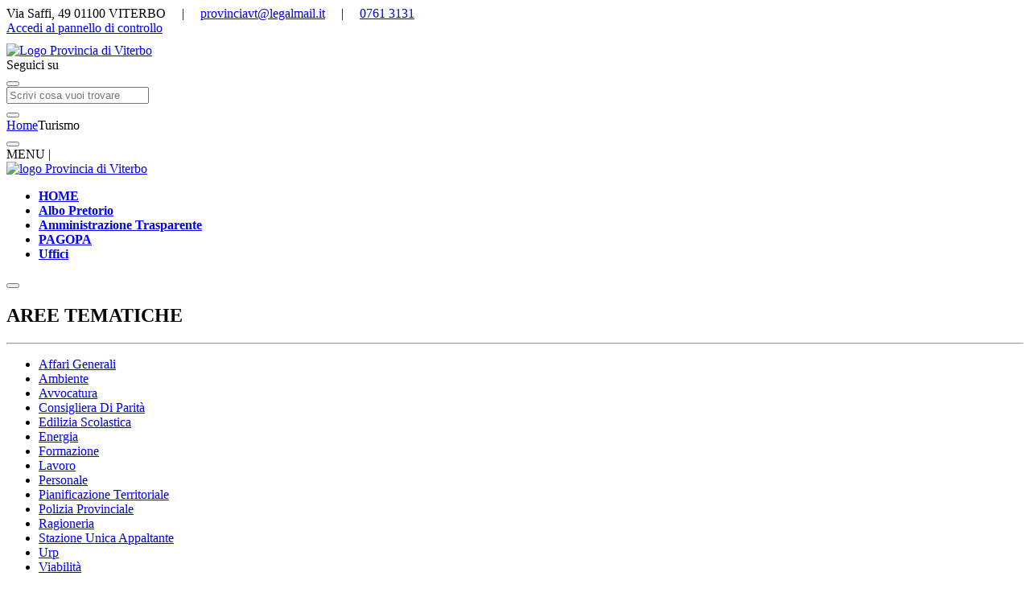

--- FILE ---
content_type: text/html; charset=utf-8
request_url: https://www.provincia.viterbo.it/turismo.html
body_size: 8000
content:

<!DOCTYPE HTML>
<html lang="it">

<head>
	<base href="https://www.provincia.viterbo.it/" />

	<meta charset="utf-8">
	<meta http-equiv="X-UA-Compatible" content="IE=edge,chrome=1">
	<meta name="apple-mobile-web-app-capable" content="yes" />

	<title>Provincia di Viterbo | Turismo</title>

	<meta name="viewport" content="width=device-width, initial-scale=1.0, maximum-scale=1.0, user-scalable=no">
	<meta name="keywords" content="" />
	<meta name="description" content="" />
	<meta name="author" content="Provincia di Viterbo" />
	<meta name="title" content="Provincia di Viterbo" />

	<meta name="Geography" content="Italy" />
	<meta name="Language" content="it_IT" />
	<meta name="Copyright" content="Provincia di Viterbo" />
	<meta name="Designer" content="Provincia di Viterbo" />
	<meta name="distribution" content="Global" />
	<meta name="Robots" content="INDEX,FOLLOW" />
	<meta name="country" content="Italy" />

	<meta name="dc.creator" content="Provincia di Viterbo" />
	<meta name="dc.date" content="1768644763" />
	<meta name="dc.description" content="" />
	<meta name="dc.format" content="text/html" />
	<meta name="dc.identifier" content="" />
	<meta name="dc.language" content="it_IT" />
	<meta name="dc.publisher" content="Provincia di Viterbo" />
	<meta name="dc.rights" content="Provincia di Viterbo" />
	<meta name="dc.source" content="https://www.provincia.viterbo.it/" />
	<meta name="dc.subject" content="Sito Web Ufficiale Provincia di Viterbo" />
	<meta name="dc.type" content="text/html" />
	<meta name="dc.relation" content="" />
	<meta name="dc.contributor" content="" />
	<meta name="dc.coverage" content="" />

	<link rel="shortcut icon" href="https://www.provincia.viterbo.it/img/icone/favicon.gif" type="image/x-icon" />
	<link rel="icon" href="https://www.provincia.viterbo.it/img/icone/favicon.gif" type="image/x-icon" />

	<!-- CSS -->

			<!-- <link href="https://www.provincia.viterbo.it/css/base.css" 	rel="stylesheet" type="text/css" /> -->
		<link href="https://www.provincia.viterbo.it/css/msgbox.css" rel="stylesheet" type="text/css" />
		<link href="https://www.provincia.viterbo.it/css/bjqs.css" rel="stylesheet" type="text/css" />
				<link href="https://www.provincia.viterbo.it/css/style.more.css" rel="stylesheet" type="text/css" />

			<link href="https://www.provincia.viterbo.it/css/font-awesome.min.css" rel="stylesheet" type="text/css" />
	
	<!--[if IE]>
    <link href="https://www.provincia.viterbo.it/css/ieFix.css" rel="stylesheet" type="text/css" />
    <![endif]-->

	<!-- jQuery Global
    <script src="https://www.provincia.viterbo.it/js/jquery.lib.js" 			type="text/javascript"></script>
    <script src="https://www.provincia.viterbo.it/js/jquery.pngFix.js" 		type="text/javascript"></script>
    <script src="https://www.provincia.viterbo.it/js/jquery.zweatherfeed.js" type="text/javascript"></script>
    <script src="https://www.provincia.viterbo.it/js/bjqs-1.3.js" 			type="text/javascript"></script>
    <script src="https://www.provincia.viterbo.it/js/jquery.slideComuni.js"	type="text/javascript"></script>

      Fancy Box
	<script src="https://www.provincia.viterbo.it/fancybox/jquery.mousewheel-3.0.4.pack.js" 	type="text/javascript"></script>
	<script src="https://www.provincia.viterbo.it/fancybox/jquery.fancybox-1.3.4.pack.js" 	type="text/javascript"></script>

      Javascript Global
    <script src="https://www.provincia.viterbo.it/js/common.js" 				type="text/javascript"></script>
    <script src="https://www.provincia.viterbo.it/js/jquery.validate.js" 	type="text/javascript"></script>
    <script src="https://www.provincia.viterbo.it/js/comportamenti.js" 		type="text/javascript"></script>

 	<script src="https://www.provincia.viterbo.it/min/?g=home.js" type="text/javascript"></script>
 	 -->
	<!-- <script src="https://www.provincia.viterbo.it/js/all_js.js" type="text/javascript"></script> -->




	<!-- <script src="https://www.provincia.viterbo.it/js/responsive.js" 	type="text/javascript"></script> -->


	<!-- NEW -->
	<link rel="stylesheet" href="https://www.provincia.viterbo.it/css/_NEW/ita-bootstrap.css">
	<!-- HTML5 shim and Respond.js for IE8 support of HTML5 elements and media queries -->
	<!-- WARNING: Respond.js doesn't work if you view the page via file:// -->
	<!--[if lt IE 9]>
          <script src="https://oss.maxcdn.com/html5shiv/3.7.2/html5shiv.min.js"></script>
          <script src="https://oss.maxcdn.com/respond/1.4.2/respond.min.js"></script>
        <![endif]-->

	<!-- JAVASCRIPT -->
	<!-- jQuery & Bootstrap -->
	<!-- !Javascript - at the bottom for fast page loading -->
	<!-- Grab Google CDN's jQuery. fall back to local if necessary -->
	<script src="js/cookie-consent/bootstrap-cookie-consent-settings.js"></script>
	<script src="js/jquery.min.js"></script>
	<script>
		!window.jQuery && document.write('<script src="js/jquery.min.js"><\/script>')
	</script>
	<script src="js/_NEW/bootstrap.min.js"></script>
	<script src="js/jquery-ui.min.js" integrity="sha256-xNjb53/rY+WmG+4L6tTl9m6PpqknWZvRt0rO1SRnJzw=" crossorigin="anonymous"></script>

	<link rel="stylesheet" type="text/css" href="https://www.provincia.viterbo.it/css/_NEW/style.css" />
	<link rel="stylesheet" href="css/font-awesome.min.css">
	<link rel="stylesheet" href="css/jquery.fancybox.css">

	<!-- bxSlider CSS file -->
	<link href="https://www.provincia.viterbo.it/css/_NEW/jquery.bxslider.css" rel="stylesheet" />
	<!-- /NEW -->

	<script src="https://www.provincia.viterbo.it/js/bjqs-1.3.js" type="text/javascript"></script>

		</head>

<body class="turismo">
	<!-- BANNER COOKIE 
		<script src="https://www.provincia.viterbo.it/js/cookiebanner.js"
		    language="javascript"
		    id="cookiebanner"

		    data-close-text="ACCETTO"
		    data-message="Utilizziamo i cookie per migliorare la vostra esperienza di navigazione."
		    data-linkmsg="Scopri di più"
			height="20px"
		    data-moreinfo="home/226-informativa-sui-cookie.html">
		</script> -->

	<!-- INFO HEADER -->
	<section class="bg-dark header-info">
		<div class="container-fluid">
			<em class="fa fa-home"></em> Via Saffi, 49 01100 VITERBO
			&nbsp;&nbsp;&nbsp; | &nbsp;&nbsp;&nbsp;
			<em class="fa fa-envelope"></em> <a href="mailto:provinciavt@legalmail.it">provinciavt@legalmail.it</a>
			&nbsp;&nbsp;&nbsp; | &nbsp;&nbsp;&nbsp;
			<em class="fa fa-phone"></em> <a href="tel:07613131">0761 3131</a>

			<div class="pull-right">
				<!-- ACCESSO ADMIN -->
				<a class="pull-right text-secondary login" href="https://www.provincia.viterbo.it/admin/"><em class="fa fa-lock"></em> Accedi al pannello di controllo</a>
			</div>
		</div>
	</section>

	<!-- TESTATA -->
	<header class="page-header no-margin bg-blue">
		<div class="container" style="padding: 10px 0 0;">
			<div class="row">
				<!-- LOGO -->
				<section class="col-md-6">
					<a class="" href="https://www.provincia.viterbo.it/" name="logo_provincia" title="logo provincia">
						<div class="content-logo-img">
															<img src="img/logo_vt.png" height="120" title="Logo Provincia di Viterbo" alt="Logo Provincia di Viterbo" />
													</div>
					</a>
				</section>

				<!-- RICERCA E LOGIN -->
				<section class="col-md-6">
					<!-- SOCIAL PLUGIN -->
					<div class="col-md-12 social-plugin">
						<div class="social-content social-tw">
							<a class="social-btn" href="https://twitter.com/#!/ProvinciaVt" title="twitter">
								<em class="fa fa-twitter"></em>
							</a>
						</div>
						<div class="social-content social-fb">
							<a class="social-btn" href="https://www.facebook.com/provincia.viterbo" title="facebook">
								<em class="fa fa-facebook"></em>
							</a>
						</div>
						<div class="social-content social-seguici">
							Seguici su
						</div>
					</div>

					<!-- Login -->
					<script src="https://www.provincia.viterbo.it/js/Ajax.js"  type="text/javascript"></script>
<script type="text/Javascript">
	function loginIt(){
		var sending	= new Ajax();
		var form	= $('#form_loginn');
		var str		= form.serialize();

		$("#login").html('Controllo in corso..');

		sending.doPost("./admin/inc/processi/login.php","/turismo.html",function(data){
			$("#login").html(data);
			//document.getElementById("riepilogo").style.display = "none";
            setTimeout(function() { location.reload(); }, 2000);
		},str);
	}

    $(document).ready(function() {
       	$("#email").keypress(function(event) {
    		 if(event.keyCode=='13') {loginIt();return false;}
   		});
		$("#password").keypress(function(event) {
    		 if(event.keyCode=='13') {loginIt();return false;}
   		});
   		$("#form_loginn").submit(function(e) {
    		 loginIt();
    		 return false;
   		});

		$('#btn-login').click(function() {
			$('.login_form').toggle('fast');
		});
    });

</script>
<button id="btn-login" class="pull-right btn btn-md text-primary" type="button"><em class="fa fa-lock"> </em> </button>
<form id="form_loginn" action="" method="post">
    <div class="login_form text-primary" style="display: none;">
    	<div class="content_login">
            <div class="voce_login col-md-6">
                User<br /><input type="text" name="username" id="email" value="" class="fields form-control" title="Email" />
            </div>
            <div class="voce_login col-md-6">
                Password<br /><input type="password" name="password" id="password" value="" class="fields form-control" title="Password" />
            </div>
            <div class="voce_login bottone col-md-9">
                <div class="g-recaptcha" data-sitekey="6LdnpyQUAAAAAECD_XXGOeR4qwv8_n9zXRhFLK5C"></div>
            </div>
            <div class="voce_login bottone col-md-2" id="bottone_login_1">
                <br>
                <button type="submit" title="Accedi" class="btn btn-default" id="accedi" >login</button>
            </div>
            <p id="login" class="text-danger text-right"></p>
            <br>
        </div>
        <div class="voce_login text-right">
            <a href="https://www.provincia.viterbo.it/utenti/recupero_dati.html" title="Hai smarrito i tuoi dati di accesso?" id="recupera_dati" class="">Hai smarrito i dati di accesso?</a> &bull; <a href="https://www.provincia.viterbo.it/utenti/registrazione.html" title="Registrati al sito" id="registrazione" class="">Registrati al sito</a>
            &bull;

         <a accesskey="A" href="https://www.provincia.viterbo.it/turismo.html#contenuti" class="limitiMenu " title="contenuti del documento">Vai ai contenuti</a>

        </div>
    </div>
    <!-- <div id="btn_accessibilita">
    	        	<a href="https://www.provincia.viterbo.it/inc/process/acc_start.php" id="avvia_accessibilita" title="Avvia Accessibilit&agrave;">Avvia Accessibilit&agrave;</a>
            </div> -->
</form>


					<!-- RICERCA -->
					<div class="col-md-7 pull-right">
						<form id="search-widget" class="row" method="get" action="https://www.provincia.viterbo.it/process/ricerca.php">
    <div class="col-xs-10">
				<label for="form_ricerca_sito" style="display: none;">Ricerca</label>
        <input id="form_ricerca_sito" class="form-control" name="form_ricerca_sito" placeholder="Scrivi cosa vuoi trovare" type="text">
    </div>
    <div class="col-xs-1">
        <button id="cerca-submit" class="pull-right btn btn-default icon-search" type="submit">
            <em class="fa fa-lg fa-search"></em>
        </button>
    </div>
	<div class="col-xs-1"></div>
</form>					</div>
				</section>
			</div>

			<div class="navigazione"><div><a href="https://www.provincia.viterbo.it/">Home</a>Turismo</div></div>		</div>

		<!-- NAVIGAZIONE -->
		<div id="nav-offset"></div>
		<nav class="navbar stiky bg-blue">
			<div class="">
				<div class="navbar-header">
					<button type="button" class="navbar-toggle collapsed" data-toggle="collapse" data-target="#navbar" aria-expanded="false" aria-controls="navbar">
						<em class="fa fa-bars fa-2x"> </em>
					</button>
					<span class="navbar-brand text-info stiky hidden">
						<div class="no-stiky">MENU |</div>
						<div class="stiky">
							<a href="https://www.provincia.viterbo.it/"><img class="logo-img" src="https://www.provincia.viterbo.it/img/logo_vt.png" height="50" alt="logo Provincia di Viterbo" /></a>
						</div>
					</span>
				</div>

				<div id="navbar" class="navbar-collapse collapse">
					<!-- MENU 2 -->
					<div class="menu_1_area">

						<ul id="aree-tematiche" class="nav navbar-nav">
							<li><a id="idhomepagelink"  href="https://www.provincia.viterbo.it/" title="Home Page" name="idhomepagelink"  tabindex="2" accesskey="1"><strong>HOME</strong></a></li><li><a id="id339albopretorio"  href="https://cloud.urbi.it/urbi/progs/urp/ur1ME001.sto?DB_NAME=n1201502" title="Area339" name="id339albopretorio"  tabindex="3" accesskey="2"><strong>Albo Pretorio</strong></a></li><li><a id="id340amministrazionetrasparente"  href="https://cloud.urbi.it/urbi/progs/urp/ur1UR033.sto?DB_NAME=n1201502" title="Area340" name="id340amministrazionetrasparente"  tabindex="4" accesskey="3"><strong>Amministrazione Trasparente</strong></a></li><li><a id="id338pagopa"  href="https://solutionpa.intesasanpaolo.com/IntermediarioPaPortalFe/pagamenti/access?idDominioPA=80005570561" title="Area338" name="id338pagopa"  tabindex="5" accesskey="4"><strong>PAGOPA</strong></a></li><li><a id="id341uffici"  href="https://www.provincia.viterbo.it/ambiente/151-uffici.html" title="Area341" name="id341uffici"  tabindex="6" accesskey="5"><strong>Uffici</strong></a></li>						</ul>
					</div>
					<!-- /MENU 2 -->
				</div>
				<!--/.nav-collapse -->
			</div>
		</nav>
	</header>

	<div id="menu-scomparsa" class="bg-light" style="left: -210px;">
		<button id="btn-scomparsa" type="button" class="btn btn-flat bg-blue"><em class="fa fa-bars fa-lg text-white"> </em></button>

		<h2 class="text-center h4">AREE TEMATICHE</h2>
		<hr>

		<!-- MENU 1 -->
		<div class="menu_aree">
			<ul>
				<li><a id="affarigenerali"  href="https://www.provincia.viterbo.it/affari_generali.html" title="Area tematica 31" name="affarigenerali"  tabindex="22" accesskey="b">Affari Generali</a></li> <li><a id="ambiente"  href="https://www.provincia.viterbo.it/ambiente.html" title="Area tematica 4" name="ambiente"  tabindex="23" accesskey="c">Ambiente</a></li> <li><a id="avvocatura"  href="https://www.provincia.viterbo.it/avvocatura.html" title="Area tematica 27" name="avvocatura"  tabindex="24" accesskey="d">Avvocatura</a></li> <li><a id="parita"  href="https://www.provincia.viterbo.it/parita.html" title="Area tematica 15" name="parita"  tabindex="25" accesskey="e">Consigliera Di Parità</a></li> <li><a id="edilizia"  href="https://www.provincia.viterbo.it/edilizia.html" title="Area tematica 16" name="edilizia"  tabindex="26" accesskey="f">Edilizia Scolastica</a></li> <li><a id="energia"  href="https://www.provincia.viterbo.it/energia.html" title="Area tematica 26" name="energia"  tabindex="27" accesskey="g">Energia</a></li> <li><a id="formazione"  href="https://www.provincia.viterbo.it/formazione.html" title="Area tematica 6" name="formazione"  tabindex="28" accesskey="h">Formazione</a></li> <li><a id="lavoro"  href="https://www.provincia.viterbo.it/lavoro.html" title="Area tematica 8" name="lavoro"  tabindex="29" accesskey="i">Lavoro</a></li> <li><a id="personale"  href="https://www.provincia.viterbo.it/personale.html" title="Area tematica 9" name="personale"  tabindex="30" accesskey="j">Personale</a></li> <li><a id="pianificazioneterritoriale"  href="https://www.provincia.viterbo.it/pianificazione_territoriale.html" title="Area tematica 29" name="pianificazioneterritoriale"  tabindex="31" accesskey="k">Pianificazione Territoriale</a></li> <li><a id="poliziaprovinciale"  href="https://www.provincia.viterbo.it/polizia_provinciale.html" title="Area tematica 30" name="poliziaprovinciale"  tabindex="32" accesskey="l">Polizia Provinciale</a></li> <li><a id="ragioneria"  href="https://www.provincia.viterbo.it/ragioneria.html" title="Area tematica 11" name="ragioneria"  tabindex="33" accesskey="m">Ragioneria</a></li> <li><a id="sua"  href="https://www.provincia.viterbo.it/sua.html" title="Area tematica 37" name="sua"  tabindex="34" accesskey="n">Stazione Unica Appaltante</a></li> <li><a id="urp"  href="https://www.provincia.viterbo.it/urp.html" title="Area tematica 21" name="urp"  tabindex="35" accesskey="o">Urp</a></li> <li><a id="strade"  href="https://www.provincia.viterbo.it/strade.html" title="Area tematica 12" name="strade"  tabindex="36" accesskey="p">Viabilità</a></li> 			</ul>
		</div>
		<!-- /MENU 1 -->
	</div>

	<section id="corpo-pagina" class="container no-padding-top">
		<!-- SESSIONI -->
				<!-- /SESSIONI -->

		<!-- PAGINA -->
		 <a name="contenuti"></a><div class="row"><section class="col-md-9"><div class="descrizione_area"><div class="pad"><h1><span style="font-size: 12px;">&nbsp;</span></h1>
<h1>Le competenze passano all&rsquo;Agenzia Regionale del Turismo</h1>
<h1>La Provincia di Viterbo non &egrave; pi&ugrave; competente in materia di servizi per il turismo.</h1>
<p>Come disposto con la deliberazione della Giunta Regionale del Lazio n. 56/2016, in attuazione dell&rsquo;art. 7 della Legge Regionale 17/2015, &egrave; ora l&rsquo;Agenzia Regionale del Turismo a svolgere tutte le funzioni che riguardano: professioni turistiche, agenzie di viaggio, strutture ricettive, albo pro-loco e stabilimenti balneari.</p>
<p>Le comunicazioni e le istanze dovranno essere indirizzate unicamente a:</p>
<p><strong>AGENZIA REGIONALE DEL TURISMO</strong><br />Via Parigi, 11 - 00185 Roma</p>
<p>Posta Elettronica Certificata (PEC) per Agenzie di Viaggio e Professioni Turistiche:&nbsp;<strong>advprotur@regione.lazio.legalmail.it</strong></p>
<p>Posta Elettronica Certificata (PEC) per Strutture ricettive, Albo Pro-Loco e Stabilimenti balneari:</p>
<p><strong>programmazioneturistica@regione.lazio.legalmail.it</strong></p>
<p>&nbsp;</p>
<h2>AGENZIE DI VIAGGIO E PROFESSIONI TURISTICHE</h2>
<p>Con deliberazione di Giunta Regionale del Lazio n. 56 del 23.02.2016 (pubblicata il 3.03.2016 sul BURL n. 18), in attuazione dell&rsquo;art. 7 L.R.Lazio 31 dicembre 2015 n. 17, la Regione Lazio ha individuato l&rsquo;Agenzia Regionale del Turismo quale ente subentrante alla Provincia di Viterbo nell&rsquo;esercizio delle funzioni in materia di Turismo (professioni turistiche, agenzie di viaggio, strutture ricettive, albo pro-loco, stabilimenti balneari).</p>
<p>Per l&rsquo;invio della corrispondenza occorre far riferimento ai seguenti indirizzi:</p>
<p style="padding-left: 30px;"><strong>REGIONE&nbsp; LAZIO</strong></p>
<p style="padding-left: 30px;"><strong>AGENZIA REGIONALE DEL TURISMO -&nbsp; Area Formazione, Professioni Turistiche e Tutela del Turista</strong></p>
<p style="padding-left: 30px;">Via Parigi n. 11 &ndash; 00185 Roma</p>
<p style="padding-left: 30px;">Posta elettronica certificata: <strong>advprotur@regione.lazio.legalmail.it</strong></p>
<p>&nbsp;</p>
<p>Il servizio di informazione all&rsquo;utenza relativo alle attivit&agrave; delle Agenzie di Viaggio e Professioni Turistiche verr&agrave; fornito attraverso consulenze telefoniche ed e-mail al seguente personale:</p>
<ul>
<li>Daniela Di Paola - 0761 298456 - <a href="mailto:ddipaola@regione.lazio.it">ddipaola@regione.lazio.it</a></li>
<li>Simona Aronica - 0761 298458- <a href="mailto:saronica@regione.lazio.it">saronica@regione.lazio.it</a><a>&nbsp;</a></li>
</ul>
<p>&nbsp;</p></div></div><div class="menu-centro"></div></section><aside class="col-md-3 bg-dark-blue"><div class="menu-spalletta">
		<ul></ul>
		</div></aside>
				</div>		<!-- /PAGINA -->
	</section>

	<!-- FOOTER -->
	<footer class="footer container-fluid bg-grey">
		<div class="container">
			<div id="small_footer" class="row">
				<div class="col-md-8 enu_aree">
					<ul>
						<li><a id="subpec"  href="https://www.provincia.viterbo.it/home/98-pec.html" title="Pagina98" name="subpec"  tabindex="37" >PEC</a></li><li><a id="subnotelegali"  href="https://www.provincia.viterbo.it/home/127-note_legali.html" title="Pagina127" name="subnotelegali"  tabindex="38" >Note Legali</a></li><li><a id="subprivacy"  href="https://www.provincia.viterbo.it/home/128-privacy.html" title="Pagina128" name="subprivacy"  tabindex="39" >Privacy</a></li><li><a id="submappadelsito"  href="https://www.provincia.viterbo.it/home/155-mappa_del_sito.html" title="Pagina155" name="submappadelsito"  tabindex="40" >Mappa del Sito</a></li><li><a id="subinformativasuicookie"  href="https://www.provincia.viterbo.it/home/226-informativa_sui_cookie.html" title="Pagina226" name="subinformativasuicookie"  tabindex="41" >Informativa sui Cookie</a></li><li><a id="subwhistleblowing"  href="https://violazioni.provincia.vt.it" title="Pagina378" name="subwhistleblowing"  tabindex="42" >Whistleblowing</a></li>						<li>
							<a href="https://www.provincia.viterbo.it/home/165-amministrazione_trasparente/677-feedback.html" title="Invia segnalazione di inaccessibilità">Invia segnalazione di inaccessibilità</a>
						</li>
						<li>
							<a href="javascript:showSettingsDialog()" title="Modifica le impostazioni dei cookie">Modifica le tue impostazioni dei cookie</a>
						</li>
						<li>
							<a href="https://form.agid.gov.it/view/d205b4e0-988f-11f0-8016-8b911c2f34bb" target="_blank" title="Dichiarazione di accessibilità">Dichiarazione di accessibilità</a>
						</li>
					</ul>
				</div>
				<!-- SOCIAL PLUGIN -->
				<div class="col-md-4 social-plugin">
					<div class="social-content social-tw">
						<a class="social-btn" href="https://twitter.com/#!/ProvinciaVt" title="twitter">
							<em class="fa fa-twitter"></em>
						</a>
					</div>
					<div class="social-content social-fb">
						<a class="social-btn" href="https://www.facebook.com/provincia.viterbo" title="facebook">
							<em class="fa fa-facebook"></em>
						</a>
					</div>
					<div class="social-content social-seguici">
						Seguici su
					</div>
				</div>
			</div>

			<div class="row">
				<div class="col-md-9 dati-provincia">
					<div class=\"firma_foot\">
<p><strong>PROVINCIA DI VITERBO</strong><br /> Via Saffi, 49&nbsp;01100 VITERBO<br /> Codice Fiscale/Partita IVA: 80005570561<br /> Tel. 0761 3131 (centralino)<br /> Fax: 0761 325975<br /> PEC: <a href=\"mailto:provinciavt@legalmail.it\">provinciavt@legalmail.it</a></p>
<p>Codice Univoco Fatturazione: UFVCO7</p>
</div>				</div>
				<div class="col-md-3 credits">
					<p class="col-md-12">
					<div id="powered-by" class="col-md-12 text-right">
						<a href="//www.we-com.it/" title="We-COM S.r.l." id="WECOM">
							powered by
							<img id="logo-wecom" class="bg-light" src="img/wecom_logo.png" alt="Powered by We-COM" height="25px" />
						</a>
					</div>
					<!-- <div class="col-md-3 text-right">
								<a href="//www.pubbliaccesso.gov.it/logo/logo.php?sid=be31298d" title="Link a sito esterno - Pubbliaccesso">
									<img src="https://www.provincia.viterbo.it/upload/tecnica.gif" alt="Logo attestante il superamento, ai sensi della Legge n. 4/2004, della verifica tecnica di accessibilità." style="height: 40px; margin-top: 10px;">
								</a>
							</div> -->
					</p>
					<!-- <p class="col-md-12 text-right">
							<a href="//validator.w3.org/check?uri=referer"><img src="https://www.provincia.viterbo.it/img/valid-xhtml10-blue.png" alt="Valid XHTML 1.0 Strict" style="height: 24px;"></a>
							<a href="//jigsaw.w3.org/css-validator/check/referer">
								<img class="valid_css" src="https://www.provincia.viterbo.it/img/vcss-blue.gif" alt="CSS Valido!" style="height: 24px;">
							</a>
							<a href="//www.w3.org/WAI/WCAG2AAA-Conformance"
								title="Explanation of WCAG 2.0 Level Triple-A Conformance">
							<img
									src="https://www.provincia.viterbo.it/img/wcag2AAA-blue.gif"
									alt="Level Triple-A conformance,
									W3C WAI Web Content Accessibility Guidelines 2.0" style="height: 24px;"></a>
						</p> -->
				</div>
			</div>
		</div>
	</footer>
	<!-- /FOOTER -->


	</div>
		<script type="text/javascript">
		$(document).ready(function() {
			var dimFotoWrapper = $('div.foto').width();
			//alert(dimFotoWrapper);
			$('.foto').bjqs({
				width: 2000,
				height: 600,
				showcontrols: false,
				showmarkers: false,
				keyboardnav: false,
				hoverpause: true,
				usecaptions: true,
				animspeed : 5000, 				responsive: true,
				randomstart: true
			});

		});
	</script>
	
	<div class="h-card" style="display:none;">
		<p class="p-name">Provincia di Viterbo</p>
		<p class="p-organization-name">Provincia di Viterbo</p>

		<p class="p-adr h-adr">
			<span class="p-street-address">Via Saffi, 49 </span>
			<span class="p-locality">Viterbo</span>
			<span class="p-country-name">Italia</span>
			<span class="p-region">Lazio</span>
			<span class="p-postal-code">01100</span>
		</p>
		<span class="p-tel">07613131</span>
		<span class="u-email">provincia@provincia.vt.it</span>
		<span class="u-url">https://www.provincia.viterbo.it/</span>
		<span class="u-logo">https://www.provincia.viterbo.it/img/logo_vt.png</span>

	</div>


	<!-- NEW -->
	<!-- JAVASCRIPT -->
	<!-- highcharts -->
	<script type="text/javascript" src="https://www.provincia.viterbo.it/js/_NEW/highcharts/highcharts.js"></script>

	<!-- fancybox -->
	<script src="https://www.provincia.viterbo.it/js/jquery.fancybox.pack.js"></script>

	<!-- bxSlider Javascript file -->
	<script src="https://www.provincia.viterbo.it/js/_NEW/jquery.bxslider.min.js"></script>

	<!-- jssor -->
	<script type="text/javascript" src="https://www.provincia.viterbo.it/js/_NEW/jssor.slider.mini.js"></script>

	<!-- SCRIPT -->
	<script src="https://www.provincia.viterbo.it/js/_NEW/script.js"></script>

	<!-- SCRIPT -->
	<script type="text/javascript">
		// Cookie settings
		var cookieSettings = new BootstrapCookieConsentSettings({
			contentURL: "js/cookie-consent/content",
			languages: ["it"],
			cookieStorageDays: 365,
			postSelectionCallback: function() {
				location.reload() // reload after selection
			}
		})

		function showSettingsDialog() {
			cookieSettings.showDialog()
		}

		// JQUERY
		$(document).ready(function() {
			// fancybox
			$(".fancy_img").fancybox({
				'titlePosition': "over",
				'onComplete': function() {
					posizione = $(document).scrollTop() + 50;

					var style = $("<style>.pos { top: '+posizione+'px !important; }</style>");
					$('html > head').append(style);
					$("#fancybox-wrap").addClass("pos");
				}
			});

			// cerca
			$("#cerca-submit").click(function() {
				$("#search-widget").submit();
			});

			// Menu 1
			$('#btn-scomparsa').click(function() {
				var menu = $('#menu-scomparsa');
				var width = menu.css('left');

				if (width != '0px') {
					menu.css('left', 0);
				} else {
					menu.css('left', '-210px');
				}
			});
		});

		// Menu stiky
		$(document).scroll(function(e) {
			var scrollTop = $(window).scrollTop(),
				elementOffset = $('#nav-offset').offset().top,
				distance = (elementOffset - scrollTop);

			if (distance <= 0) {
				$('nav.stiky').addClass('navbar-fixed-top bg-primary');
				$('nav.stiky').css('padding', 0);
				$('nav.stiky .no-stiky').addClass('hidden');
				$('nav.stiky .stiky').removeClass('hidden');
			} else {
				$('nav.stiky').removeClass('navbar-fixed-top bg-primary');
				$('nav.stiky .no-stiky').removeClass('hidden');
				$('nav.stiky').removeAttr('style');
				$('nav.stiky .stiky').addClass('hidden');
			}
		});
	</script>

	<!-- <div id="google_translate_element"></div>
	<script type="text/javascript">
		function googleTranslateElementInit() {
			new google.translate.TranslateElement({
				pageLanguage: 'it',
				includedLanguages: 'de,en,es,fr,it',
				layout: google.translate.TranslateElement.InlineLayout.SIMPLE
			}, 'google_translate_element');
		}
	</script>
	<script type="text/javascript" src="//translate.google.com/translate_a/element.js?cb=googleTranslateElementInit"></script> -->
	<!-- /NEW -->

	</body>

</html>